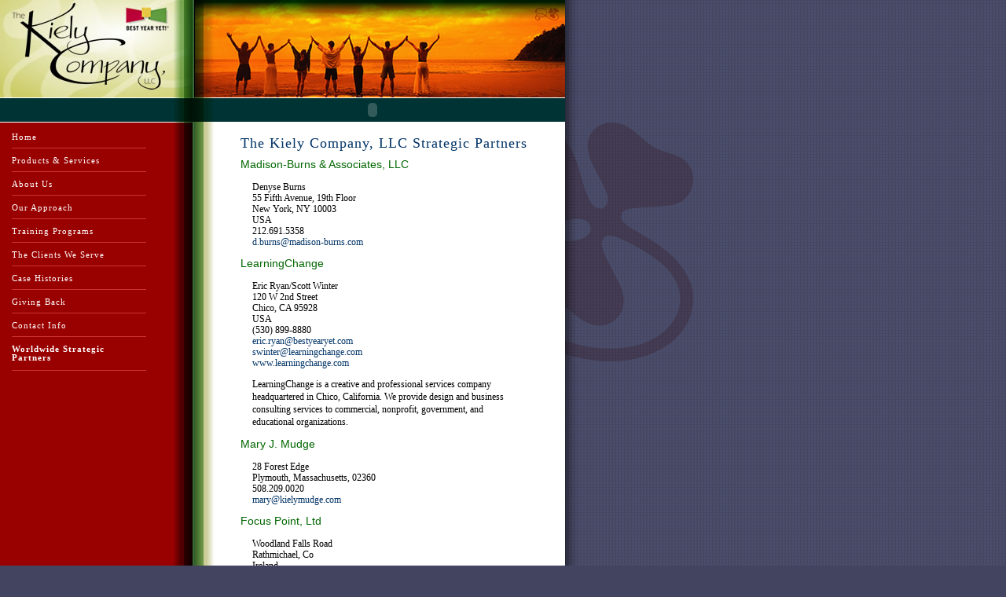

--- FILE ---
content_type: text/html; charset=UTF-8
request_url: http://thekielycompany.com/worldwide.php
body_size: 2648
content:
<!DOCTYPE html PUBLIC "-//W3C//DTD XHTML 1.0 Transitional//EN"
        "http://www.w3.org/TR/xhtml1/DTD/xhtml1-transitional.dtd">
<html xmlns="http://www.w3.org/1999/xhtml">
<head>
	<meta http-equiv="content-type" content="text/html; charset=iso-8859-1" />
	<meta name="google-site-verification" content="CMuoBotJeEXure0VLPE-F0259k-MSMAhLqS0XP-3MG4" /><title>The Kiely Company, LLC</title>
	<link rel="stylesheet" href="/_css/km.css" type="text/css" media="all" />
	<style type="text/css">
		</style>
</head>
<body id="worldwide">

<div id="crossbar">
<img src="/_img/img_crossbarshade.jpg" alt="" width="52" height="32" />
<object type="application/x-shockwave-flash" data="/_anm/crossbar.swf" width="400" height="32" style="margin-top: 0;"><param name="movie" value="/_anm/crossbar.swf" /></object>
</div>

<div id="wrapper"><div id="core">
	<div id="leftcol">
		<a href="/" id="top" name="top"><img src="/_img/img_kmlogo.jpg" alt="Kylie &amp; Mudge ltd" width="247" height="124" id="logo" /></a>

<div id="nav">
	<ul
		><li ><a href="/">Home</a></li
		><li ><a href="/services.php">Products &amp; Services</a
			><ul
				><li><a href="#executive">Executive Coaching</a></li
				><li><a href="#q5">The 5 Intelligences of Quintessential Leadership; Q5 - A Portfolio of Leadership Training and Coaching</a></li
				><li><a href="#psq">PSQ - Leveraging Personal Styles </a></li
				><li><a href="#eq">EQ - Applying Emotional Intelligence</a></li
				><li><a href="#cq">CQ - Understanding Cultural Differences</a></li
				><li><a href="#gq">GQ - Managing 4 Generations</a></li
				><li><a href="#vq">VQ - Leading Virtual Teams</a></li
				><li><a href="#ec">EC - Effective Communications&mdash; The Fundamental Concept</a></li
				><li><a href="#byyteam">Best Year Yet&reg; Team Program</a></li
				><li><a href="#sales">Sales Coaching</a></li
			></ul></li
		><li ><a href="/about/bio_kiely.php">About Us</a
			><ul
				><li ><a href="/about/bio_kiely.php">Nessa M. Kiely</a></li
				><li ><a href="/about/bio_burns.php">Denyse Burns</a></li
			></ul></li
		><li ><a href="/ourapproach.php">Our Approach</a></li
		><li ><a href="/training_programs.php">Training Programs</a></li
		><li ><a href="/clients.php">The Clients We Serve</a></li
		><li ><a href="/casestudies.php">Case Histories</a></li
		><li ><a href="/givingback.php">Giving Back</a></li
		><li ><a href="/contact.php">Contact Info</a></li
		><li class="current"><a href="/worldwide.php">Worldwide Strategic Partners</a></li
	></ul>
</div>

<!--Closing div for leftcol-->
	</div>
	
	
	<div id="rightcol">
		<img src="/_img/img_banner.jpg" alt="" width="472" height="124" id="banner" />
		<div id="content">
<h2>The Kiely Company, LLC Strategic Partners</h2>

<h3>Madison-Burns &amp; Associates, LLC</h3>
<address>
	Denyse Burns<br />
	55 Fifth Avenue, 19th Floor<br />
	New York, NY 10003<br />
	USA<br />
	212.691.5358<br />
	<a href="mailto:d.burns@madison-burns.com">d.burns@madison-burns.com</a>
	<!-- 203.364.0201<br /> -->
	<!-- a.ward@madison-burns.com<br /> -->
</address>


<h3>LearningChange</h3>
<address>
Eric Ryan/Scott Winter<br />
120 W 2nd Street<br />
Chico, CA 95928<br />
USA<br />
(530) 899-8880<br />
<a href="mailto:eric.ryan@bestyearyet.com">eric.ryan@bestyearyet.com</a><br />
<a href="mailto:swinter@learningchange.com">swinter@learningchange.com</a><br />
<a href="http://www.learningchange.com" target="_blank">www.learningchange.com</a>
</address>
<p>LearningChange is a creative and professional services company headquartered in Chico, California. We provide design and business consulting services to commercial, nonprofit, government, and educational organizations.</p>

<h3>Mary J. Mudge</h3>
<address>
28 Forest Edge<br />
Plymouth, Massachusetts, 02360<br />
508.209.0020<br />
<a href="mailto:mary@kielymudge.com">mary@kielymudge.com</a>
</address>

<h3>Focus Point, Ltd</h3>
<address>
Woodland Falls Road<br />
Rathmichael, Co<br />
Ireland<br />
00 353 12814922<br />
<a href="mailto:john@focuspointltd.com">john@focuspointltd.com</a><br />
<a href="http://www.focuspointltd.com" target="_blank">www.focuspointltd.com</a>
</address>
<p>Focus Point specializes in getting management teams and individuals to deliver the best results possible, year after year!</p>


<h3>Bob King &amp; Associates</h3>
<address>
Hall Farm, Rothwell Road Desborough<br />
Kettering, NN14 2NT<br />
United Kingdom<br />
44 053 676 3531<br />
<a href="mailto:bobking1@btinternet.com">bobking1@btinternet.com</a>
</address>
<p>Bob King helps organizations to achieve performance breakthroughs. Using the &lsquo;Best Year Yet!&rsquo; system he ensures that the ideas, energy and implementation skills within Top Teams are aligned &mdash; everyone moving in the same direction.</p>

<p>Bob has 29 years in financial services in the UK and in North America. His experience includes Corporate Finance, Management Development and Sales Director serving on National and Regional operational Boards. Bob is a member of the Professional Speakers Association</p>

<!-- 
<h3>Quotannis</h3>
<address>
Kathleen Cattrall<br />
59 Castlebar Rd.<br />
Rochester, NY 14610<br />
USA<br />
(585) 473-1574<br />
<a href="mailto:kcattrall@quotannis.com">kcattrall@quotannis.com</a><br />
<a href="http://www.quotannis.com" target="_blank">www.quotannis.com</a>
</address>
<p>Quotannis creates sales success for clients by revving up the performance of the sales organization. Using proven methodologies and a fresh perspective, Quotannis has improved sales force effectiveness for a wide variety of industries including telecommunications, retail, financial services, healthcare, food & beverage, manufacturing and distribution.</p>
 -->



		</div>
	</div>
</div></div>

<div id="footer">
	<a href="http://www.learningchange.com/" target="_blank"><img src="/_img/img_lclogo.gif" alt="LOGO: LearningChange" width="120" height="22" /></a>
	<p>Copyright &copy; 2005&ndash;2026 The Kiely Company, LLC All Right Reserved.<br />Designed by <a href="http://www.learningchange.com/" target="_blank">LearningChange</a>, Chico, CA.</p>
</div>

<div id="watermark">
<!--&nbsp;-->
</div>
</body>
</html>


--- FILE ---
content_type: text/css
request_url: http://thekielycompany.com/_css/km.css
body_size: 2747
content:
* {
	margin: 0;
	padding: 0;
	text-align: left;
}

body {
	background-color: #43445F;
	background-image: url(/_img/bg_body.gif);
	font-family: Georgia, "Times New Roman", Times, serif;
	line-height: 16px;
	padding-bottom: 3em;
}

h1, h2, h3, h4 {
	font-weight: normal;
}

h2 {
	margin-bottom: 1em;
}

h3, .issueTitle {
	color: #060;
	margin: 0em 45px 1em 85px;
}

h4 {
	margin: 0 45px 0.7em 85px;
	font: bold 11px/12px Helvetica, Arial, sans-serif;
}

ul {
	list-style: none;
}

ol {
	font-size: 11px;
	margin: 0 70px 1em 110px;
}

html>body ol {
	margin-left: 100px;
}

dl {
	margin: 0 45px 0 85px;
}

dt {
	font: bold 11px/13px Helvetica, Arial, sans-serif;
	color: #036;
	letter-spacing: 1px;
}

dd {
	margin-bottom: 1em;
	font-size: 11px;
	line-height: 13px;
}

dd a:link,
dd a:visited {
	font-family: Helvetica, Arial, sans-serif;
	letter-spacing: 1px;
	font-size: 10px;
	padding: 0 1px 0 1px;
}

p {
	font-size: 12px;
}

blockquote {
	font-style: italic;
	margin: 0 70px 1em 85px;
	font-size: 12px;
}

blockquote cite {
	font-weight: bold;
	font-style: normal;
}

blockquote strong {
	font-style: normal;
}

img, a:link img, a:visited img {
	border: none;
}

address {
	margin: 0 0 1em 85px;
	font-size: 12px;
	font-style: normal;
	line-height: 14px;
}


/*-------------------------SINGLE ID RULES------------------------*/

#banner { margin-left: 26px; }

#watermark {
	position: absolute;
	left: 720px;
	top: 152px;
	width: 165px;
	height: 308px;
	background-image: url(/_img/bg_watermark.gif);
	background-position: center left;
	background-repeat: no-repeat;
}

/*IE/PC Fix*/
html>body #watermark {
	left: 719px;
}

#wrapper {
	padding-bottom: 19px;
	background-image: url(/_img/bg_bottomedge.jpg);
	background-position: bottom left;
	background-repeat: no-repeat;
}

#core {
	position: relative;
	width: 719px;
	background-color: #900;
}

#logo {
	margin-bottom: 35px;
}

#crossbar {
	position: absolute;
	left: 0;
	top: 124px;
	width: 719px;
	height: 32px;
	z-index: 10;
	font-size: 5px;
	line-height: 5px;
	background-color: #033;
	background-image: url(/_img/bg_crossbar.gif);
	background-position: top left;
	background-repeat: repeat-x;
}

#crossbar img { margin-left: 221px; }


/*-------------------------LEFT COLUMN------------------------*/

#leftcol {
	position: absolute;
	top: 0;
	left: 0;
	color: #FFF;
	width: 221px;
	height: 100%;
}

/*#signup,*/
#content {
	margin: 25px 0 0 0;
	position: relative;
}

/*IE/PC Fix*/
/*html>body #signup,*/
html>body #content {
	margin: 32px 0 0 0;
}

#signup { padding-top: 1em; }

	#signup h2,
	#signup p,
	#signup form,
	#nav ul {
		margin-left: 15px;
		margin-right: 35px;
	}
	
	#signup h2 {
		font-size: 16px;
	}
	
	#signup p {
		margin-bottom: 1em;
	}
	
	#signup input {
		margin-bottom: 1em;
	}

	
	#nav li {
		border-bottom: 1px solid #C33;
		padding-bottom: 10px;
		margin-top: 4px;
		line-height: 13px;
	}

	html>body #nav li {
		padding-bottom: 7px;
		margin-top: 7px;
	}

	#nav li ul {
		display: none;
		margin-top: 0;
		padding: 0;
		margin-left: 20px;
	}

	#nav li li {
		border: none;
		padding-bottom: 0;
		margin-top: 0.5em;
		line-height: 12px;
	}

	#signup p a:link,
	#signup p a:visited {
		text-decoration: underline;
	}
	
	#signup p a:link,
	#signup p a:visited,
	#nav a:link,
	#nav a:visited {
		color: #FFF;
		font-size: 11px;
		letter-spacing: 1px;
		text-decoration: none;
	}

	#nav li li a:link,
	#nav li li a:visited {
		font-size: 10px;
	}
	
	#signup a:link:hover,
	#signup a:visited:hover,
	#nav a:link:hover,
	#nav a:visited:hover {
		color: #FF0;
	}
	
	#nav .current li { font-weight: normal; }
	
	#nav .current,
	#nav .current li.current {
		font-weight: bold;
	}
	
	#nav .current ul { display: block; }

/*-------------------------RIGHT COLUMN------------------------*/

#rightcol {
	width: 497px;
	margin-left: 221px;
	background-color: #FFF;
	background-image: url(/_img/bg_rightedge.jpg);
	background-position: top right;
	background-repeat: repeat-y;
	padding: 0;
	padding-right: 18px;
}

#content {
	background-image: url(/_img/bg_gutter.jpg);
	background-position: top left;
	background-repeat: repeat-y;
	padding-top: 1em;
	padding-bottom: 5em;
}

	#content h2 {
		font-size: 18px;
		line-height: 20px;
		letter-spacing: 1px;
		color: #036;
		margin-left: 85px;
		margin-bottom: 0.5em;
	}
	
	#content h2 span {
		font-size: 14px;
		color: #000;
		letter-spacing: 1px;
	}
	
	#content h2 span span {
		font-size: 12px;
	}
	
	#content h2+p {
		margin-top: 1em;
	}
	
	#content h3 {
		font-size: 14px;
		font-family: "Helvetica Neue", Helvetica, Arial, sans-serif;
		font-weight: lighter;
	}
	
	#content p {
		margin: 0 70px 1em 85px;
	}
	
	#content ul {
		font-size: 11px;
		margin: 0 55px 1em 85px;
	}
	
	#content ul li {
		background-image: url(/_img/bullet_clover.gif);
		background-position: 0 5px;
		background-repeat: no-repeat;
		padding-left: 20px;
		margin-bottom: 0.3em;
	}

#content ul li ol.lower-roman {
		margin: 10px 55px 1em 15px;
		}

	#content ul li ul li {
		}

#content ul li ol.lower-roman li {
		background-image: none !important;
		padding-left: 0 !important;
		list-style-type: lower-roman;
	}


	#content a:link,
	#content a:visited {
		color: #036;
		text-decoration: none;
	}

	#content a:link:hover,
	#content a:visited:hover {
		color: #900;
	}


	/* CUSTOM CLASSES */

		#content .rule {
			margin-top: 1em;
			margin-left: 70px;
			margin-right: 55px;
			padding: 1em 15px 0 15px;
			border-top: 1px solid #999;
		}
		
		#content p.contact {
			line-height: 13px;
			text-align: center;
		}
		
		#content p.contact:first-line {
			font-weight: bold;
		}
		
		#content p.listhead {
			margin-bottom: 0.1em;
		}
		
		p.toplink {
			text-align: right;
		}
		
		p.toplink a:link,
		p.toplink a:visited {
			padding: 0 2px 0 2px;
		}
	

/*-------------------------FOOTER------------------------*/


#footer {
	position: relative;
	clear: both;
	width: 400px;
	color: #A7A9C4;
	margin-left: 294px;
	margin-top: 7px;
}

	#footer p {
		font: 9px/12px Arial, Helvetica, sans-serif;
	}
	
	#footer img {
		position: absolute;
		top: 0;
		right: 0;
	}
	
	#footer a:link,
	#footer a:visited {
		color: #A7A9C4;
		text-decoration: none;
		font-weight: bold;
	}
	
	#footer a:link:hover,
	#footer a:visited:hover {
		color: #FFF;
	}


/*-------------------------BEST YEAR YET & NEWSLETTER NAVIGATION CALLOUT------------------------*/

#byy, #issue_nav {
	position: absolute;
	z-index: 30;
	top: 60px;
	left: 680px;
	width: 150px;
}

#issue_nav {
	top: 180px;
}

#byy div, #issue_nav div {
	background-color: #FFF;
	background-image: url(/_img/bg_byycallout.jpg);
	background-position: top left;
	background-repeat: no-repeat;
	padding: 15px;
}

#byy h2,
#byy h3,
#byy p,
#issue_nav h2,
#issue_nav h3,
#issue_nav p {
	text-align: center;
	margin-bottom: 1em;
}

#byy h2,
#issue_nav h2 {
	font-size: 14px;
	color: #036;
}

#byy h3, 
#issue_nav h3 {
	color: #000;
	font-size: 12px;
	text-align: center;
	margin: 0 0 1em 0;
	padding: 0;
}

#byy p,
#issue_nav p{
	font-size: 10px;
	line-height: 14px;
}

#issue_nav img {
	display: block;
}

#byy a:link,
#byy a:visited,
#issue_nav a:link,
#issue_nav a:visited{
	color: #036;
	text-decoration: none;
}

#byy a:link:hover,
#byy a:visited:hover,
#issue_nav a:link:hover,
#issue_nav a:visited:hover {
	color: #900;
}

#byy #byy_photo {
	position: relative;
	height: 126px;
	background-image: none;
	background-color: transparent;
}

#byy #byy_photo img {
	position: absolute;
}


/*
#issue_nav {
	position: absolute;
	z-index: 40;
	top: 180px;
	left: 680px;
	width: 150px;
}
*/

#issue_nav dl {
	margin: 0;
	padding: 0;
}


#issue_nav dt {
	font: bold 11px/13px Helvetica, Arial, sans-serif;
	color: #036;
	letter-spacing: 1px;
}

#issue_nav dd {
	margin-bottom: 1em;
	font-size: 11px;
	line-height: 13px;
}

#issue_nav .articlePreviews dl.rule {
	margin-top: 0;
	margin-left: 0;
	margin-right: 0;
	padding: 0;
	border-top: none;
}

#issue_nav h3 {
	color: #060;
	margin: 0 0 1em 0;
	padding: 0;
	text-align: left;
}



/*-------------------------PORTRAITS------------------------*/

#photo {
	position: absolute;
	z-index: 40;
	top: 185px;
	left: 660px;
	width: 150px;
}

/*-------------------------FORM PAGE------------------------*/

table {
	border-top: 1px solid #666;
}

th {
	font-size: 10px;
	line-height: 12px;
	font-family: Helvetica, Arial, sans-serif;
	text-align: right;
	padding-right: 3px;
	border-right: 4px solid #999;
	border-bottom: 1px solid #666;
	border-left: 1px solid #666;

}

td {
	font-size: 11px;
	background-color: #BBB;
	border-bottom: 1px solid #FFF;
	border-right: 1px solid #666;
}

td.white {
	background-color: #FFF;
	padding: 7px 0 3px 3px;
	border: 0;
	border-top: 1px solid #666;
}

td.formcontrols {
	background-color: #FFF;
	text-align: center;
	border: 0;
}

td.formcontrols input {
	text-align: center;
}

form {
	margin: 0 55px 1em 85px;
}

form td {
	padding: 7px 10px 7px 10px;
}

.example {
	font: bold 10px/11px Helvetica, Arial, sans-serif;
	color: #999;
}

.pad-left {
	margin-left: 3px;
}


#survey {
	padding-top: 10px;
	border-top: 1px solid #CCC;
	border-bottom: 1px solid #CCC;
}

#survey li {
	margin-bottom: 10px;
}

/*-------------------------NEWSLETTER------------------------*/

#newsletter {
	font-family: Georgia, "Times New Roman", Times, serif;
}

#newsletter h3 span {
	font: 11px/13px Georgia, "Times New Roman", Times, serif;
	letter-spacing: 1px;
	color: #036;
}

#newsletter h3 span span {
	font-size: 10px;
}

#newsletter h4 {
	font-size: 10px;
	letter-spacing: 1px;
}

#newsletter #content .current {
	font-weight: bold;
}



#newsletter #volumeNav h4,
#newsletter #volumeIssues h4 {
	display: inline;
	font: 10px/12px Georgia, "Times New Roman", Times, serif;
	letter-spacing: 1px;
	margin-bottom: 0.5em;
	margin-right: 0;
	font-weight: lighter;
}

#newsletter #volumeNav ul,
#newsletter #volumeNav ul li,
#newsletter #volumeIssues ul,
#newsletter #volumeIssues ul li {
	display: inline;
	text-align: left;
	margin: 0;
	list-style-image: none;
	background-image: none;
	letter-spacing: 0;
}

#newsletter #volumeNav ul li,
#newsletter #volumeIssues ul li {
	padding: 0 3px 0 3px;
	border-left: 1px solid #999;
}

#newsletter #volumeNav ul li:first-child,
#newsletter #volumeIssues ul li:first-child {
	border-left: 0;
}

#newsletter #volumeNav a:link:hover,
#newsletter #volumeNav a:visited:hover,
#newsletter #volumeIssues a:link:hover,
#newsletter #volumeIssues a:visited:hover{
	border-bottom: 1px solid #900;
	padding-bottom: 1px;
}


/*-------------------------SPECIAL HOMEPAGE STYLES------------------------*/

#home #content h2 {
	text-align: center;
	margin-left: 30px;
	margin-bottom: 0.4em;
}

#home #content h3 {
	padding-left: 40px;
	padding-top: 1em;
	margin-top: 1em;
	margin-left: 45px;
}

#home #content p {
	text-align: left;
}

#home #content ul li {
	margin-bottom: 0.8em;
	font-size: 13px;
	background-image: url(/_img/bullet_dagger.gif);
	background-position: top left;
	padding-left: 35px;
	margin-left: 0px;
}

#home #content a:link,
#home #content a:visited {
	text-decoration: underline;
}

/*-------------------------MISCELLANEOUS PAGE STYLES------------------------*/

#worldwide #content address,
#worldwide #content p {
	margin-left: 100px;
}


/*-------------------------CUSTOM STYLES------------------------*/

#content ul.nobullet li {
	background-image: none;
	padding-left: 0;
	margin-bottom: 0;
	line-height: 15px;
}

.clear { clear: both; }

.inlineheader { font-weight: bold; }